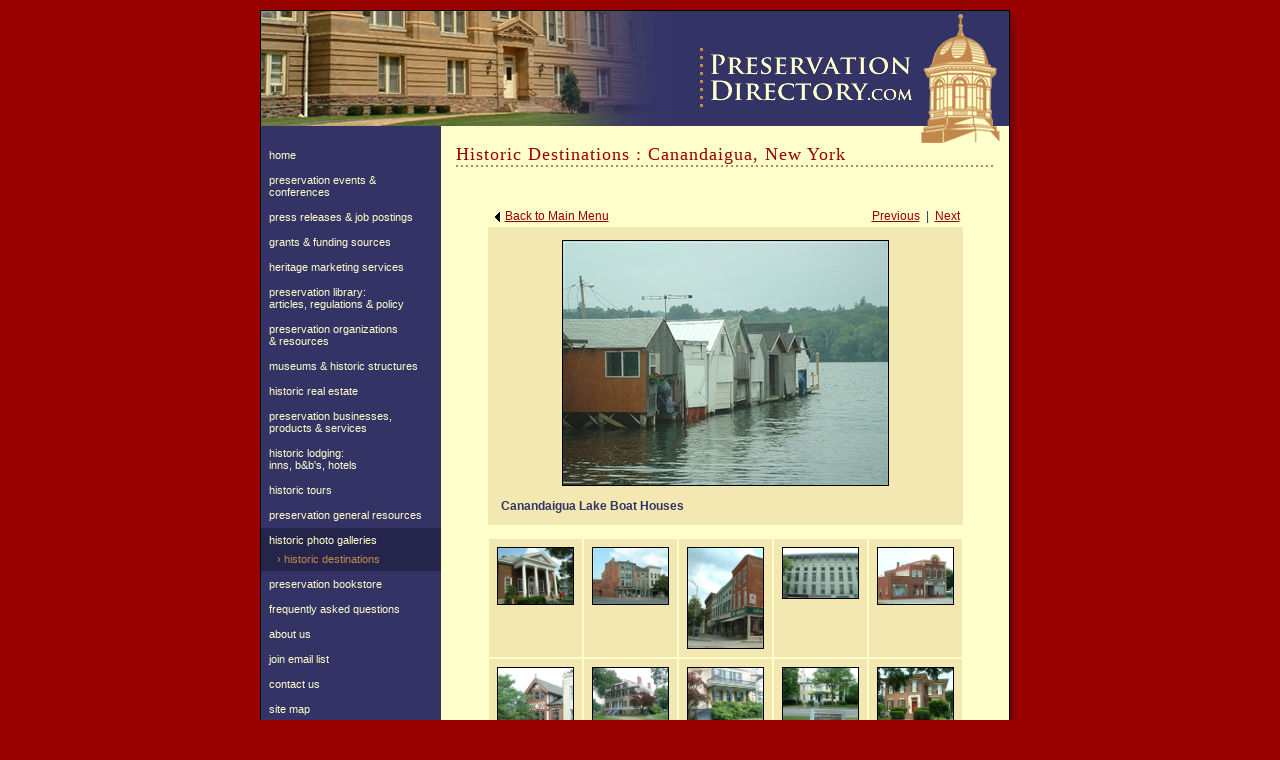

--- FILE ---
content_type: text/html; charset=utf-8
request_url: https://www.preservationdirectory.com/HistoricPhotoGallery/LocationGalleryPhotos.aspx?catid=11&idx=38
body_size: 29225
content:

<HTML>
	<HEAD><META NAME="DESCRIPTION" CONTENT="PreservationDirectory.com is a research tool and directory of resources for historic preservation and cultural resource preservation.">
<META NAME="KEYWORDS" CONTENT="Historic Destinations : Canandaigua, New York, historic preservation, cultural resource, historical preservation, historic property for sale, historic house for sale, historic homes for sale, national trust for historic preservation, heritage preservation, historic preservation grant, architectural preservation, national historic preservation act, historic preservation organization, office of park recreation and historic preservation, advisory council on historic preservation, state historic preservation office, historic preservation job, historic preservation agency, historic preservation program, historic preservation magazine, office of historic preservation, historic preservation program and college, grant for historic preservation, conservation, marketing, research, cultural research, history, architecture, urban planning, design, building restoration, preservation consulting, historic preservation impact on development, department of cultural resource, cultural resource preservation, stolutions, sternig solutions">
<META NAME="ROBOTS" CONTENT="ALL">
<META NAME="AUTHOR" CONTENT="Stolutions, LLC :: Green Bay, WI">
<LINK href='../Includes/Styles.css' type='text/css' rel='stylesheet'>
<!-- This website contains information about: Historic Destinations : Canandaigua, New York, historic preservation, cultural resource, historical preservation, historic property for sale, historic house for sale, historic homes for sale, national trust for historic preservation, heritage preservation, historic preservation grant, architectural preservation, national historic preservation act, historic preservation organization, office of park recreation and historic preservation, advisory council on historic preservation, state historic preservation office, historic preservation job, historic preservation agency, historic preservation program, historic preservation magazine, office of historic preservation, historic preservation program and college, grant for historic preservation, conservation, marketing, research, cultural research, history, architecture, urban planning, design, building restoration, preservation consulting, historic preservation impact on development, department of cultural resource, cultural resource preservation, stolutions, sternig solutions -->
<title>
	Historic Destinations : Canandaigua, New York, PreservationDirectory.com - Historic Preservation and Cultural Resource Management Resources and Research Tools for Historical Societies, Organizations and the General Public - 
</title></HEAD>
		
	
	<body>
		<form name="Form1" method="post" action="./LocationGalleryPhotos.aspx?catid=11&amp;idx=38" id="Form1">
<div>
<input type="hidden" name="ucHeader_RadScriptManager1_TSM" id="ucHeader_RadScriptManager1_TSM" value="" />
<input type="hidden" name="__EVENTTARGET" id="__EVENTTARGET" value="" />
<input type="hidden" name="__EVENTARGUMENT" id="__EVENTARGUMENT" value="" />
<input type="hidden" name="__VIEWSTATE" id="__VIEWSTATE" value="eVSyCgBRlMt8gAvl0pk/IlXKLwYSpjIJ2lPphebUO6srwPPw3eDxJ4w07m1paCF4qk2B5Iy3rge9IPRO/[base64]/BAAcSLTvBTV0TKyZ2I+2Gdadw4SWayxxX3rWMh7Imj77YtEey6e+g3mR/GqbeKj/ggMfnHyiRyk7xOWZ/Gk09ua3zYy/g8mp1C8NVoUnn+IAOqLTyclFSfG+V0C4HHUzS59c1EPg2v4ixzy33izagEA0sQNnOqTfEEbVRnMCq9xuFcGcYOKnUd9vddqRFxKY/ay0jSxH4G24iYCvVAOeEYbvkubR8KrLS6uU334QusdQP82m9NdcpY72fVdxG4GWwAjbVpz0FEA6k94IAWY4KXfEf8tnKu9shgnb0QlGHwKbCfCyHKQcJcpn7Vax7/+GegipNYxjwd2dyqMZrO5FO8obmYUUrwV/lK705B66qHkCu0WfvgkFsGWmO8HS0y9rOxoN6gI1ikILirv2/uYO0+YsW7O5Dkm3Fl51qPSfvhO3M6LVa3/q3qCqc/[base64]/XC8jvBTtG303a/7j71Guwjfkl+gCt7BvB5BDax7irC1mUJ8UaeUSNAmxe25FN7CwtZrNPQTr1ChHdhR4CtDFl49iDRinScZyjaPQ/[base64]/0hdBjALOe6yMQ8rwWUBvZBlGfPfsaWSIIMLroOljE3MHTJNwWUdBY7gLTT5/apidhE77BCyZk9cASFd6HnM8C+mxEQoUCkuWXHHyH7L3ZTrlGkekjG87rzBx9NJ5cHXELYO4dWWdONGaGx0nKSG/I4IZrrcpI5dI3UPf1UTVdlrvWbL3GyRFDK0bzaAWXNWyLP5e3iy/4xTJibz8c1IZBnIHb4gcLVtO2C8h7o/G9S2DUqlvEiXUVgd4hAdd59WdXXG2fHzE8MKbX1lzFlTw0Sk7zZnjSjCTbpy5f9Vy0xVYURM3MuQlayofCdO2dyRKBsGVVDEB0/FmezaWSB6xnHRlPc1tpYaC89+PwcRquuq+30zczY9G7gKueoMbREmzPQSUPAxic4jsrgOxV7aaknk5xY1LqkTsT7udypF7ksDC2uXhghml2DY4BTrZ3l+PGo8Szphf/iea7lEigXvoU816t++tNrifxrEPluSWJ02RRRlev/lvuuycyl1+E8R2+PML7m32BEAWwC82nAkRtWTW3KsMgMKEkm+hYWRSaesWopfqdO9nOWamLhfWDLi2Bhc3isLG9edcCu2N7jwdwrbk1/YOKOCdy6XJH3G/HFxx6YZB6P7qPkIicvniafzimyFt+a5Uj0+CY21jFqMHwBulH7HKGCkeIqKZBW8koR1ZSpG/CMtAiPnZu9QLJL7avDa8zMVXiZPA3lZ/vtA3dbkyB82sMZkAQS5mSIEmMbQVk5yaMxFhhHn+21np8OVBqlwhRSI3CHl0cRcdEPNaU5EduacED+r4cgQb2okH4kQ7tG5i9ubdtyODdofFbAbn+YowGzkvVsz6NWvh7isYf+SzWsslA25lcuZgo0+4uASCfIjJd5eaUv3HywdQ/FRAFZjX3ADvovf8H9TPgoML8tM4YNES/WSkPJkSl/xOTj7qPDWt3bGS5HTR41DSmArfVgn3ELbhHpArzunNzx6u87xAMUBCY0HoYpUFEIgTnvlGJk2L8eWNPvRrKivDI9VDPzFcUVd+ZjRXnX7n7h0QDNqRRDz1tKtBgNP1qO3F+uQwdvbkD4vQX+RecRQ9/[base64]/7RomntIyz+hzy2ZFRNJXZnmNoG4yTw468Pp46HUCxvGeRgAw9SJrGlJXHSoMo109ogErwr+jl+uwNH4OzRZ2dk5iuZwJiaxT+YnHuNaz5ybANldoq4n2PevXKDMKI2oA0dv5VlwFJRxGWcRt3WWXNvdD7YjPt7ESIS5kz/t9sDA9DiCeSqY3fAUThn9KGGGxlKE6KvM2N6wVvzeIR3h3eR87wnKoMZzbImxy6AvizEx4TTcEJsg2Q5SUxanFwPuLoNYErtqCNSRUYJ64DVll4vO0felAjhUdtMxwWrmUfr3FLcmJABwVnbjL5XQ9BTBus9zKDtNsSpln9Gpt+5sVM8Hezutrx7uw/b//PGo/hSAffcr+timXhJ7TmlnElLqAX8354sfNgDUETPN9l1OVirdJPeLpNAeBzTwyX/J0DeKrHdOz7MSuM64nP/1OiDIu8pK/V6BqLfq8ML3tCvJtjPMlTvW5+n6/V8Algkecspe4tswEI0q4/1AstmgFI80WJAkDNrO6Nuli7uviomZqAGUSZsZm0QrJXCZNyQodXiefVH457QskNReIVaAI+yoEc0U8k9psNCICDmqeFQh02vLPcAAy96PaKqhf8zXVnbg4z7XnCFjeJgdeK0l4u4VucbadvCugV2YYInaRYdPbY/FTy1qFTO43zLYv16NcpNScISH2yJ1QIRCsgRxyHx96P1/WjaWW1N4uLWGCRj+mIrNy3xrHGjnrh/gcKBbW1Aajp5VFV7nmmJc4x4COOvfGLakatNwIY18im3qI2JpoOAugMEHqlWPTHoKIKhBiOha0OzBkiHhoZ1lB31Xq0MTBTLVtfCAmAl6UKPod0KkeCF8Vpb5pE6c0VEEo/7QV1oZCVlaLgJn04e3fNQMetDG7GcYaDAhBszUxz6U8XupwQEwLo2feM7F1sZ1hl2Am+IuwS/PyK0BMu0AEvnvCiTm13/Fza9AL+RrZ3MVAiYTSAuSRSFwAy6GsF4x6lDA9KdByzMJ++8ousHqCJ1LsuQSW+dHZSURk2Y0g+X72Hzxg9uA+VcfDbamcki2ORB8IpXOgkPVbInosAYTRkQgvXf5PMiktkouO779q+AkUOv0415/fSBlqU2FsykyjA8pHMkXbcMLeJTABVdekFT5g0UmgdWhhPs+353MSkqd/[base64]/pbjAIYJkzkEEw0NIVeKDduG4UupY+nfe3iAhl6n9vQsIlyzwDTUFdiCrJlV26KoikZFu/fynMYQHv1KoQMN2nU0beC+CUkxzg4YxwqbFj8ATb7z5vXkmePZ3KNdZLws0tHLM3oFnFLnM0BTHb+eIYtMn6s0m6+sdaXxUGOGqViaHaF4KHtqNez042jg/VZp5UDBdOaDOs/mfr15mdGohxHp0VdT7RN2DxZE/fQOxdgjMpesZvYjUI+luOVm7E8waPDKER7PNrmfRu8D2JmT97krQC5rJuk+3la5fiVm3tba7Ca0JhVWMzTAA6K0nhN/Iq/[base64]/qBzn0Gzw8X+NUbs2HGKywrc/yK8cATqDvnaeloOJkvI8GV05B1WhaANjTmlRdwX3p3xwQKS3gI11O5E9x9QKbWCjZXtIt3yoE2U0Dx9UHU3mADBHrS6cqp3aNcADCpNXhnRiui/V/IyLrBPbcLJn/NvzJvgxbpUP72mKY/pzq35A2GNEnhXIsSODWFFItN4vy1j2ATqrCvWACHAag5mZ0fBHUiZRRnFj1IDjbLUCDkIjcKSX3mc62uQ+pWkcjQqNBeAy75tWAKr3J/hU7y45gDs07WpQaachRSFutcktkkdtpwN0gSJr1/g6xi3JRIfxkQwdFnrXYL3XERUvKc6DxZwbCbt9Kio2ltKGLTKufd8Q1IG01BXNbmJUjOhPQy6y3GDBGZMzmbJKRAfQtjzP9OFBD/vhGqUIqurqeNEH4cyIBBgsPRyK0z7Lye2enO2oEUIg/zGOZ9ax3WlHsV6TI0UAwKOLEPqUH3mSEAEgfhaDpJm8rjYn/4advjx6v13II1zAHq+BtHy56ipiYUgkwIbmE5zwHF7NrOLxUgRCjaoXWEjASzxlrLGAeIUjxa6utAknuJKHbNob19DKarZZHtC5OO5UDBqp8b5b/NzPGvvXd6HmuICY5YtqzuB7/5+ggnEQRZWWE0ohjbEiABZ+0hj+nX/mPpJMEgF3a04YfyN5sorN//dhhdgybi6zGMP60JLi2flNHE5MdNXdDML9LIpsXdvdMdpC6BfXKK8rpZ36gHCJRamp/Kjaicm4c0oCd/25s5SODofCHPXNVigQmf+L2jY8NoNdOs5h63lG+2D1UgIBI8VF5N/qZOvE1Pk0ufjrs6OGJfwehM+vyMPrUQBxm+5XSvWgxmNOYLNex6cr4CPubgLfSmdq07HlSJCdbF43fI+seM6gsNR2KxZgHeJ8SlfBBgkCpjGlOPYcdb87GOJ+TzdxCbcSf1+gFcOyNTMHuXwKR6OBl3cvBolStCIQK89odAwN/WOCG10fscsU5n4Lp3vnoqGIZtKbeEaM9rRxNEWmltdZJk/y4OyFPwTahSJW+ar3sttINo9IdIhbJRcFxaVTKaKmEKxNqLxuYYvA3ijJrvS6hnPo0BeKRuE7zdEFgL2RNFSNtaXoh7U9C/K0hEHYeUtHpibduFOHqU+E6jzIFIk+Les7XMb86KGVjjAGoYCXctEpG+wmeuRtZbIoLglJr8piexT9EEVm7bQ6h2GUJz4EL/NxCXRpgXUZrGqylLCdAAiKVrc/iB0S7pklc65Wg+JIVsoOB+/uPNatpgnTeH9FdNAlCUaF3s98ZXRSFEjrBw3iTLWppuC2gCD3xlsa2YG2gCEHFvbGiPyHSTLnXK5bAMUgwj+wiuWCq7/WseZQ/7LmH6NZID1Kd54vTv2z3S24X+0I/tlsHmOqOIZsK261leCxs5Lrz1uPKnF/PNf26OwOp7ShnokSyY+LUmkBNaIEVy7RnYCg4jBXckedSxrKqp7DYqDhMcEVc7qb/cx4As5HHTwc0Vc3mxruLakhIMKIbGUT9TxNTTNlM1ls1BOkkpYLj/3mzgXK/iA9VB0O7IBSKcqv1yom2+KSSf3VbmDN3zxVJtlq94GVjQ3E64zbrABCSskvZiTmYwTfuZInVi8w5Z6RVXO1bms8x068iU/wKSW6dwKYiZWcWZSIRI/sGNUwKkZx1/FppdmaUYBtv3hOgyWo0h/xaeRVLhS9d3ckyPrsg0d+2nz77hZ9ozzlsFiLG/HPhyX/RkfFNxYDTcrF6aRiNUgiPypFaqLk7vkD+ydmDbemPzKjF/HmIyFn9mvseFR6jJpNlDCTIjsEZS5H1iWjME0/Ct4KXNfF9Ojtfq8skqYiO8/0MqUzd1OAS/NKoC9lfxkXBJYyEjFRkYKvwkhLzdmKiIeNAF3lg9hGwBnOfKhVXPXB+3nYktOigIuhk6bYLfbroBwDdxRF1kGxnz/XKuJ5hJNGWEB3JnkrfAw8GRKiVMgS9SSMpTpoklU5r1UGZ/IhyStmP820B6IuIL1RuFuFQ0pP+5tI6W8jZnkZ9qkXxZX7cP0HTCoqluG31HyW1LNlwfyVRLqycnXf60+9zzk70dWn2npzufnjR7urgl1Dbh4W3naPfy7Yc5oXBk/PGoK1ZoQzSo+WxaWyeA55M67AAQX1qBXtmN+/fwNPv/yN7o8o+8vCRUSgwQshnFFRtWztqVMMFCLwsUegIW7blmdyIUKSE6XSsQZncUuVmfz9NzV4btEZIrL/EIxknH09hcMzeqNeRYgTVWWA5F/1MwBB0EldsQkQ15MZAEDnwCWKt7NFJgeJOmbYA+L3xciFPOoScyIT2NDT+tVpvz3AufUol6mLG8fiU3xNxzhoqZiRjrTHjf+3duoI8wLFZsVY+UJyt9nTzYM188KhpMVbrtadAY6cgtix/jbOWA3B5cfh0VEogdXU9424RT/zhL6rtmE0uiki6bcAWoSSWgPIgfGfPzNaRVah5iGXD3JCcJLs7RTe7lBrUUFGfVoK1xR1KeSlc4spgxKPov+TzsmBIB5rf3jVWFTzFoofMQdgZJ3xjL9DrtOTIoVDGIYcEnpeMuNzPYEEpZqFFQPMtsyVYTq4TA0iEnip/q6khDMs6TOmdizco5+OjEcFad0ofz1/hG5CMA3WrCHS02d+M8yQB9yVq2K/9+KZmifYcyRjEku2DlZmc6SLtAkCpiv5jhgmHYxHTSj08iXRmij9sfBl3FRNsGbMBU7PE1WTDKd2UckTUeH3j1PM0nGcSR3MI0EoJ6W2sEcVlf7pRdlSlx6UtxPVARRlUThXVwkthVyA2qBVRJqHEnIENzln0muH/EefWwrqnWtYJ26HclIK+E6NnXeYUyboeMxadtJW/QI6zxKRlWo6O6eUg4kAgid7D50F0oPhlLQ1eNIF1803Mcs95q/GU01mIYKjUzk5Oo3C56gcrukh7RgbfmBxlICKd9Gob3fOQ7NTwY50z1BP6/blUsRgOjZsGqHWN3+z4K7Jbx5f2/+s8nLNLiuy8tEvQFq0AbvChE2+ONq+UvFTvivATQGM4fMq0NaLTLlL2LvPPrVfyOjgw0Cx6gOTW9zlzZ8aRuk+nIvMvS/hS6GVWu3QjX4PoB+wohmh7LFTIg/HZESCbfT2zelVUYWEP2Zrzf4pqy8hLJghM29txYai/aCqIwe67En5jzn7F/9McdslnvNb6pHwf4+jdsGHUGnGJ68jhwpWhHgFLsFE/Zwn8otvfeLMiuJyuYaGJCwxfeR5SFuY3mEJ0sWKJxuj08R+AxzggNNIJpY/VqFyyr+Gq3gE5gv15iIzWqNdAa2LfJD8vni/ESIA2mbXu0l+A2GB/VI6SDtl/3qSisfb0gdcUka2h8lbadlYBT9EDCBqfiUKpFCDEzA0Dd9NnJP3GEW/abS+3TehwFOBiEh80n3JYBk2ZWu3tlGhRIq0U4RxXZ9Sar2FxlZ4RNX3fco9eXQ4ss3LD6pEhB38EdxsTNZk4DqxiHQmMkmB7OZ5Em8zK6pCp4dROluGFQNEEq2zAbVwBnT/W21H3MR/9IMMXCvop7krr577Hy7NWaUbWi3hb4Rnmu6eIFrOEfQ4UcrWErMUj+eL3UhmuOwrOBdDeV8Z5M/aO2+gjfoOm6xbfzgM3v4W+95MUurM8UD1O4a35a1wtt3TkPFq0KejktFjcQEl7ZQo91hkZcrvoAowmLY3RJxkiB0W/k+bVC1kZc3nmn+krNeq7heijjv7iiO8hVofYX4Kud5o7Og7K7yuxiaLdTS64jx6iCrxJQPIQcB20kx+W1IBdggjQtVQSrb6F1FNCqTDG+p/gdZNbBpGZ2j1SKyLU8QI/ytkLHU/AZQkqxyi3uyyABYGP/[base64]//ctvUUQ4ky5grUduXWHIeo2BzklkDKBu2rDaCS9wbXhWtJLlrup8KoiTSAmrmZCmMTPOMGsag6fpY15hoRarcPem5aW9N/QKlMQ5Iw5I2lGj28hcnlR0m6IPvg9FtKsta6dULU5mk3YrJE+061fUYu0F5W5deUWyFPVQdw47n8ThRiyDoVZzR6v6zVf9kokhFjyda6DiHpSx72o+NVCr6kIirhElMIHRF2do36pcDgzomdMMyagx3VzI1iMQ5Q1ZzJi5wQrFO7hDFbN7Z0jA0h/jGZphMIO08rzobivs3ORTYsy1AuU7BL1NmxFNWOYM4CvnHqyGXiMVssF7ODH4ih1ERn6EdxbMxdX/uSse53J/1g+V3jTfUTz+aK2S/Vd1dkpvLAreDAbyVIracyHKHkBtXZGZ1yHNj/klWZQO4000M3x2SPrxw4Uiv3t1gc74cjgaGFzzGXYMRKbyMNPK9n0nplUsxow72Ac8qzEUmq1VLko37Z4KcKWDe2V7rVTSW44hnTTpK4eOcogg9739EEIeloLKTJEX/eDuFCwM1kPPse5erCmjei6v2VCurVyHOEIid588totEoNruaodeacPOpQ6DIKsb6CYuTPhAb6dtWxgtmmOtuXM+TXBtTcYBx2X06/s2+SMFW6Mv9rL/ShuXpAde1/rg5aJilArmk14dOtk26R1ri0xwmcLx89y3yv0H/uoejjndQ9WC0uBeG+hZQF0W5NkOUpEQzqWVW9eiifIUTWx4BEd454g8m/M2H1q1mYfUK7yLY0qTLd+iH8+WAbPyxYE0zl2G36r9Ue7pFlCCsmP1ni+rst6BBPzb4iFsOS4d8jyo7AIdxfMaLScmHhFQTk7j3pJQ1XD9UuzILJnmaIIjzUfohZqiPPT+/xC1nNM2oZM2OOo5WwDCdoxopXIrlA5Jf05H3gLNTHQL5m+9U+htcW4rYumJy++R4G2lK5DEHFEYKhVa608/Lpt2gXzOm6Z5OGGEMKVwIxk5O7QlyWIl03sCT2tPgX4qSnMFDcvnNGRyfafR/kZBemAsjER69ACa9tdiJfbY8Su6kAcvr7WatIavmYo2cjIbeHhGvaGj5pyGqc5sCLhTpDIkS6vszvBi70k0XgRM7S0g0XBJddlOBiNt3ybB3Yofo/UrAbt5j+mExEwOaVtUkXJwxSj3vOBjOR8VW/4++Xd2C0gmxXIW7CFDRzdggHFWFeqGF0M9fHlfRZfGPuYjlFN6HpSzo1UNdaXFAwvQHi2B5Crf9jceqMftL2WUutbSD8A1l5RWHNFl/eJZDKfmWXgc1g1vEysYTGCJvBIW3WAv/fAwmf8jw7hgSTBgfe8hZT6Kdl1kFQhc1XgTRWKF+4Vo0tzQImfbFQdXmmiLHyppDeHWpa0zpnVGgtaMLULyaN6tOV4s/R35lAPa/hoB67FD1/e2A3BI2xeFQ2C78te6WElOGRs8U8R3Igt6eL7C2NFqR551M8PcKJDoLSuweunghW+WBx+iG4+UDOP9P1dgXutUgFTE1upjHtnC2X3/YAz4euwIJvljW4ZdA+0TSZX8K3lkw1IWG3EfiGWIcZmuQ5ZWEHBkJWIB08Y1PaNgvUpKbdPgHXulNGuuTXt/2qMmiwTcrLeYpNqZ6V9noW05aouO0oAKqxr0M1ZuSX98wzKswEqL/6amvqHzXBtLaE+qs/vY5dnlCsA01FYBgaNQHnWQekxyruSe3+Msw4TbEfRj5EMw1aid5ZR5EQcwmjyKPiw4Cf1Z4ZP4CDT/[base64]/Z+Oroi5ZpA4R2eOs2ehO/UL6uPrpxBFp9DW8GZELi9nvPAfhsTdOUkMu1wh4Nk0amPNroHhnqWA7kWosVcqFXLyopiEpRtWvEXMBsk69haL0XTk3hJfAo+aixnwBkUDWpZcJ7PbhquACkiPisEW+Qpi6vBbfVI6t6M2uLKHANlIQ/E9+Vq+uqjYeiif20Q/zOdb8u+ob44GbOgyHtaU0CPYjc6Ksq951Z9eAK77ySOECMzIrr00hGlBtd8ljWxQ2qNJwu3JDlxFUptUbwMWGBExbRZXVK6jrvORzQMqbyL1jUGORLnVMJACBI9XJUEYeAMf28n4msAK4NsuBLJvpWcq5CVGDJd7gYJ/AomGoyoRMmc/z297fw+Qpo+1nqeAcHhHTkFz6gqxhNo2SBmaFmduZMxEybPPQI9M1dhnKn28cFSJPoJQq/l8Iz2a/ZEWHDwdiKr/eddtPMvg/Y0pMZCVMhbBiZWWiVttxm6OLjbiS7VBXv5BXQYZme+hJnH0GHpJ2xQUq66sS4rhYXLS/18OFnsQjmdU9rlDjzfgJAcgZzM7quhSg5wISmifG992FGrYqLJh/IVx5OiC8Izf3dxo5LrZ4lNbase9pqlyoUB9kgXvJcBlLvQ2rbBYHKtu/K9Ykr/krTq9NJ8PctLgBzmSoG+ZONe34fi3dXMjBDUZm+Mm75qBWg3ug9Uzebmjl2E621vaoIUnLiMHXoZWmtA1MnHKF6/uY39AziHUEIzvVg5iBax8xfQ+VeKxepZsanznBr5dj4XG8xn4y9i5pIx8VJu0iwYO6l+Jq34LiGekFqYaJLAGJBha7VKqKjaBLivmkA19mrZ6Smad18FOttUVvahJ8yWq2vq8ij2r6aTcgC2wT+GGFNvCemf6+IO6bDSq/9oQ00M4YqLb/[base64]/5MUmbxdYmsegKKwVsl+pW+s/xb7eGHOl3sgALL735YlBN6mD763nKV28oEG3Z4vwiCYn5fay30jFNXTt45yid4GejXNDW2fJSwBdmg03kVxIDoHfxHTAkbOvr57cBQRefKTtQdwiU85e8mxCEMFxIf3OTg5dL5vVl5c0LJjah+NvlD9P778+wumT3A879+uE3BxE/t5laL4aCYIB8N6ZxaijrqHDGgd5bzxQOmNRHGzRuHpBi6rF90XIoKSWhRSXaxs1ZOutOwKHmTJE6KNcdiHpbLQ9nZcsH0AdItRON2xeBUsXdsYvJNztZj+H5/x9kWgencN+BgJmhHSmUao3zF8FW4kWfkB1zCcVqbtvzdCWAyj7wXh9e+jcebChfyRxhQTAR1sra4tXDjr6oPO9kro1i/7xb1IjaVgrLtESTZTBDMZ1XeTYBDwqelKvMl2de0ujuNqY7SL/xZheiRw+Jxs4fdXJMjMm6iqpmv6SzN4d8CVaMQRMsnU4mJNq1SiXgZM65HFOOdETudOfhs4LJgu9F7biYljSamw5VMnerEYuZP3GQ0ygY4lanUb7D/JmKNREKwk8CPFT/uNqEB2pKcxlyhW2V2BQLEWx8h8yYRP3WwdX4cwmXC4Arq49oPYJkEP3o1tLrpNyr+kDMTS8FhfiK2vfXwR/ypeAEYvAjvDDHs1gXE4nsW5lt27dFwcI6tuWFlwFexEGeVIc5izvEKTnhonXeuJe8Y5eVMrwtMQKOuIV+KxJkaiDNVL4Za+gIGM2IbHoF4C4D+Q34bez8TFu5RfSFfJ5pTq8Q3Stu3rXzy/wU+20TkSNwqlYpgPEHMvKYsHf2YyxYQXw4fILMnkWvo/VpV2aIqGEIExoaqhVAEURcXm2gMYpE6WXvENjnXEjD/NH9MeaRQ/60mNf5NYLTQwPGTVaPrgglIk9YxxNav4LIC77IgIPkR+xk1Pqiz5C0P1oBSz2cElM/ebBk0l9wKUu4zTuMuuKtYFQrwFL/gCFNElbOdtOeSKKHdB8OpE8FSofk3lsWgSm+LexuC8q3qdj212+82XNO0Q8MjgDfkap7qFUF2a67gTG4jrOU1QZzaAYfdFHBRLTXPWKHlnv4BEGrIr4+ExNN/UE39mcIACtNw3t4hftcC0dUAa3HdKgKOLg2sHkdd+NInCK4RQOqGX01oF3FMrKQSYbe7WjTuV0/XBLk51ws8XyAwEfXoz/Q3SbwVmQc0DqvUW9joXEDpxMM2xPd0ZENxchCMqxEHWDpxibJhSUv3kCT47gM9u4xm8FhhMvN7viIaTwt8xM/[base64]/jQSo9/JVHqOkVWoT/J8q8JxECrKuw6vRPwSjsmQy7WooFxrD4+wmS+V0xV+SXlvkXW18kx40QkJloAjvlvt5qIV5xhQ2C8HAR0urbOyBf7wUy2O3TVKRpvCHrK5spf8x6Ni6VO+qCodyoU/E9VpcPBNYSxzyZgkzS4WVRPVsuIVmaZL8Zp8OL0U0w3+apS0Tbb6wNU0f4ZD1tyZceOJTfzURS+G81mk6eiSZyyzZ34SqReWS8cTM2TtSOgfn/AWD5OMm/xxSoQFeUX9ByPChpLfhv/S8itpMelmyvDhCHjaTJ6g5sppR0QpfAWPrxw3bytz/zjHY2VKh8HKTBcWEFh7jHLkq2YLLxXHjAFZTsl77Mr5RN1iV+ycN0b2S7+QzghYt92h7ERUaRFmqy+ilNjKO95Rr/uqsU1CcW/TbzQ6cbfeYoOjgw3iFMa+58pJg8mBFBpqK0h33bI34/7Zs4SqajrvmNEV6VKeCFOedbS/c2lOjeresGhZVgRdLplB0BayC2rqqTtczYk0kb5YzwdJumwYrXbFaLzmyYJOd76SW3s4ok37IveiqpOc03llvlIYyKjcEoP5b/zrjDDUw/lLFxJBSDcEy0UbgkZdMZKVa8JjU48YXRHp47KHDYSE7YOxS2bdmNt0I4GarI567K9BTm1Vjuhth0ZFpfdqLCeGVo4cBMSYbsMJFJq2/[base64]/kugaF9yGpF75Ym9lmT5bq5dpdbL4cTrueOl3ymbPRAEKtVFxhAMh/CFlPZp91VFqPudZ/e6VnNg11cCwTqOTdrOs0x6vNRVtlXzZbj7ecJuPuhO500mgIWd1btO3vQRiz2sfRS4Qdamqsf/UMEBEJlfpI3PT0359+PKGhCJj3Rurc/oYaMmforYRov8uIlGuJgMJCFVlkY8fA4qvybH/Bdsbsm5LZynCzf6QnvInFKwZAwLHmqCWrn5etioqq285aCaYd6/97INziD6DKncLvvUJ4EjQWY2TeI1kjOj6ByYQgLkW0eY/WYJU5kspOm+ugcR4/7qWq+sIbWjPr4K/dbOIG6cJO8dPvq2njU3nFb4cna7PGezSmky3PjyMWldR3tN2YlKbgyVcPVKJnUhLfyFgteNyhMPZ97zrphuLX7umezWNf1uOK5IQYdp3TooPGfMlJzVC3BPk7axWXlEToOJC9cfYLu4MbHtiZGxFQOQOL+91qRDNQd49PqrwOKC5//yy6D6llZ2BX5/dvASw0tmU3yyW0eDx6VkBpomz76E7tApma2YmiX88YmobH7yWb/zwzyy8jI83ludPesliutnoN48LD9ZNtsX+Dk66TwtnohUijvDaq4YCezuYRC57XehsZaRg5AgcEop7nOtAVb6NiqyfnlTxfMDO6wCmTzwI00ZcOhnC9YyxK97obdT9P8sHGsIHY+NuBb38hxWo79C3TAawPggqp/mk8eTQNwmxyyXItoARVOiU3fp4XdvAppekjtNxLO8BuZ19hb1D1CXaZ4ApIsJTjoboUQRH3eahwUGloWC9Uq4IWBqmrn9F/LmKOvfFLdZKBA5l8Fv69RREgpol/elUCLxYoZY8ZERE5I2Gs+Z/xxfs+SCEb4PGTGo6nXny6/V9scujSNjcrncbZ/6TeVeWntv3gq7qLpxM7HxUioixnDiqjbZ0zZp4OoAQBWXeflyKfR+pbV4G1P0nhFEksmdF7fEqW8BWqVHIw/FUzd9DkyoQPjxHhu7Kg84FD7zh5YniXA+bwIo/VblzAVPjiMdo3Fp5rPDa8TUDN2uv2jUQN9gdXjZX4IIzHQDQoNX+IN9iryUHh6d0H7w9kCN9dm6d2RUr3EBqZfbI17DGg6U5HJcOUZhMTcUrB84tyWYLXKycfShKyxwpq0zYX7Qd4LWtSkcQjjz4MXkay3fxkhFGFF1MhjAtgoO8lmHV1t+/RRjWr07wmVYo+WcO0vDlH06pYJSai/A4XoG0eeYQbsQtPAwm8XDmHitAYcrgfSQq/13qi5PNhnNrrkKAoK4laaDFpqhC/W8JSiXTnI+2Mq9HY1FEAcrZitp7hSIGzdf6ibHM0Lcd45kzCOZlapbswWlC8qicjbsV2TUC5Mu1J9tu6KZmXtFn0yPwQBbje39EY6Nklv7/Ki8+CwBxpDmIJW1aixwgfVEpxsJK946UD0A+cChlanXz3YNpziAzyE6BKT4QJIUZKSFeoQ6ySWcBNUHXqXc+cevj9Euks0Oxe31NwTp+TRLwd+3f7SGiryK3jtaSiVAhQcUovG3Fn7T/NBWjOz7ENVBmSAE5G11BGHdJgvYVJ42U8gI+FxEx99Pi1QouvJTNqmKNBiXD+Vkj13b3Updkk7fsW0Py6RsLcLA34BhWdCe+E7xzmq6+dSxGyTOW8sj/b6iQ+uxJwqlLumkjsJwdMybw7BFga3LbotfVq+YIzX7EQ/Y3uuc/9RHc3KaTfV67o9P3+Ng4XMCAiIPNQs/snm0ibrwk5qOphqYnEVj/U6qTNI6wD7PyRVlDvNXhzJOEi+VPWP+Vnv+OBDwlfLE/+XVmI6rBmQHnqRapJYe5I/c5tYpcmopPGuS080UhjluWRPsI6Ux4dAUdMZ6ppc1AWJ+JMIPSs8wzC74yGyz1SXieJD1ZwuahC9XKpN4mfwPuzVOlFNatFfcr08qheC4Au2hMW9czj71paibpWPDlZYyCl99oPIPYna9ibrzwdmCTcccHfXquI8B8PZFOdb+C8dCUJtou5pCN2xHpR/[base64]/5ueTyvcfloXKrpSnuxqYNi6D6muA909GYlXrMbUxRO7wblS5UGcmAvDF2Us/nfyth1Qu+RIZ0aG6/i1FucM6NK5lVwU+S2WlSTzJMVgXp5mu9yv2cBn6T2xjg6t7beiitwSpVpJZ19yAqWBwIei1pjQ1kid54ONQDU/[base64]/R/fMXOWYGQaHj0YqwclJPXFi6PxVvTiEMQaE2/T4DRY2xbbyq7kHK+bJX8CCtqw55yLOwnENNgwJHYPYY6PXRdTi1Px6B5BX6x5AfX53AcsPhrLC4EOxan/HZY5jHu57N1mt6zMgENy6NrwXuV3KPPe+GjrIA5No8K7crQDZ4tor1YvybdQzj8Clh5ziYcRbC79O/diDPLSmtbDDvhF1FXSDkfM5PgNCa8KaGQlhwKD0chyjwHGVuL3ZvKvKCu51FHq7TawYZ/y6slRT8FJ8vyqsl0Jgr0hXUbszpe+jRRk5+DZDxt0y8SHYykBuD4JfbtnLG/y5bPHjJXT1T04ReWHsGxyH8oV7uBTetDkcB5Tb6AG6M2XnOv7UWmpaV7e3seKSpFGWj6z3xu0nScq1Qp0tR4DnAHHlmHnfa+LaDPaX3H27LZXiAy+9p3dV+" />
</div>

<script type="text/javascript">
//<![CDATA[
var theForm = document.forms['Form1'];
if (!theForm) {
    theForm = document.Form1;
}
function __doPostBack(eventTarget, eventArgument) {
    if (!theForm.onsubmit || (theForm.onsubmit() != false)) {
        theForm.__EVENTTARGET.value = eventTarget;
        theForm.__EVENTARGUMENT.value = eventArgument;
        theForm.submit();
    }
}
//]]>
</script>


<script src="/WebResource.axd?d=pynGkmcFUV13He1Qd6_TZFt14d3VxHvj2sJW9QHV-bUsX7SMNx6kT9Y-ynOOwYy1-5a70Q4N0gucIyTN21SOFg2&amp;t=638901526200000000" type="text/javascript"></script>


<script src="/ScriptResource.axd?d=D9drwtSJ4hBA6O8UhT6CQunSnB59SL2pC-0ws8wm1FZWJsuFB5jRwITjxlxqsC9VPRbP1DOT6fhamnwNrcc_zM1NSIQZGDSzXasUMwj_H6f2dG58QGDbCngj5kqIbhmUGExoFBWFDFtyo0oDlNBecnRveNQMftk6WY5IlyfiAuI1&amp;t=345ad968" type="text/javascript"></script>
<script type="text/javascript">
//<![CDATA[
if (typeof(Sys) === 'undefined') throw new Error('ASP.NET Ajax client-side framework failed to load.');
//]]>
</script>

<script src="/ScriptResource.axd?d=JnUc-DEDOM5KzzVKtsL1tYVqz7KrC04bhX5KjeFJcfF6Xsqv3Lt8m0cvZFJBLUJKv17TCOmev9cNBhg262pR9800e-aakR7v-F1V_cx7q2ZdtbCiizt27Zvu0fNvKsF7Q68YLLi0BMR05c12QQZ4J0GdsWyeqWsw6YQ3u-LV2ey2y_a66rgNiTiyLPJPIQWw0&amp;t=345ad968" type="text/javascript"></script>
<div>

	<input type="hidden" name="__VIEWSTATEGENERATOR" id="__VIEWSTATEGENERATOR" value="1B66D481" />
</div>
			<script type="text/javascript">
//<![CDATA[
Sys.WebForms.PageRequestManager._initialize('ucHeader$RadScriptManager1', 'Form1', [], [], [], 90, '');
//]]>
</script>



<img src="../Images/shim.gif" alt="PreservationDirectory.com" width="1" height="10" >

<table border="0" align="center" cellpadding="0" cellspacing="0" id="MainContent">
  <tr id="NoPrint">
    <td colspan="4" bgcolor="#000000"><img src="../Images/shim.gif" width="750" height="1" ></td>
    <td width="10" rowspan="3" valign="top" background="../Images/shadow_bkg_r.jpg"><img src="../Images/shadow_cnr_tr.jpg" width="10" height="10" ></td>
  </tr>
  <tr id="NoPrint">
    <td width="1" rowspan="2" bgcolor="#000000"><img src="../Images/shim.gif" width="1" height="1" ></td>
    <td colspan="2" bgcolor="#333366"><table width="100%" border="0" cellspacing="0" cellpadding="0">
      <tr>
        <td><img src="../Images/Headers/hdr_10.jpg" width="410" height="115" ></td>
        <td align="right"><a href="../HistoricalPreservation/Home.aspx"><img src="../Images/PreservationDirectory_logo.gif" alt="PreservationDirectory.com" width="309" height="115" border="0" ></a></td>
      </tr>
    </table></td>
    <td width="1" rowspan="2" bgcolor="#000000"><img src="../Images/shim.gif" width="1" height="1" ></td>
  </tr>
  <tr>
    <td width="180" align="left" valign="top" bgcolor="#333366" id="NoPrint">
    
    <!-- START navigation area -->

	
    <table width="180" border="0" cellspacing="0" cellpadding="0">
      <tr>
        <td>&nbsp;</td>
      </tr>
	  
      
      <tr>
        <td><a href="../HistoricalPreservation/Home.aspx" class="SideNav">home</a></td>
      </tr>
      
      <tr>
        <td><a href="../PreservationNewsEvents/NewsEvents.aspx" class="SideNav">preservation events & conferences</a></td>
      </tr>
      
      
      <tr>
        <td><a href="../PreservationBlogs/ArticleCategories.aspx" class="SideNav">press releases & job postings</a></td>
      </tr>
      
      
      <tr>
        <td><a href="../PreservationGeneralResources/GrantsFundingSources.aspx" class="SideNav">grants & funding sources</a></td>
      </tr>

      <tr>
        <td><a href="../HistoricalPreservation/HeritageMarketingServices.aspx" class="SideNav">heritage marketing services</a></td>
      </tr>

      <tr>
        <td><a href="../PreservationBlogs/LibraryArticles.aspx" class="SideNav">preservation library:<br />articles, regulations & policy</a></td>
      </tr>
              
      <tr>
        <td><a href="../PreservationOrganizationsResources/OrganizationCategories.aspx" class="SideNav">preservation organizations<br>& resources</a></td>
      </tr>
      
      
      <tr>
        <td><a href="../MuseumsHistoricStructures/MuseumStructureCategories.aspx" class="SideNav">museums & historic structures</a></td>
      </tr>
      
      
      <tr>
        <td><a href="../HistoricRealEstate/HomesForSale.aspx" class="SideNav">historic real estate</a></td>
      </tr>
      
      
      <tr>
        <td><a href="../PreservationBusinessesProductsServices/BusinessCategories.aspx" class="SideNav">preservation businesses, <br>products & services</a></td>
      </tr>
      
      
      <tr>
        <td><a href="../HistoricLodging/LodgingCategories.aspx" class="SideNav">historic lodging:<br />inns, b&b's, hotels</a></td>
      </tr>
      
      
      <tr>
        <td><a href="../HistoricTours/TourCategories.aspx" class="SideNav">historic tours</a></td>
      </tr>
      
      
      <tr>
        <td><a href="../PreservationGeneralResources/GeneralResourceCategories.aspx" class="SideNav">preservation general resources</a></td>
      </tr>
      
      
      <tr>
        <td><a href="../HistoricPhotoGallery/LocationGalleries.aspx" class="SideNavHighlighted">historic photo galleries</a></td>
      </tr>
      
      <tr>
        <td><a href="../HistoricPhotoGallery/LocationGalleries.aspx" class="SideNav2Selected">&#155; historic destinations</a></td>
      </tr>
      <!--
      <tr>
        <td><a href="../HistoricPhotoGallery/ArchitecturalStylesGalleries.aspx" class="SideNav2">&#155; architectural styles guide</a></td>
      </tr>
      -->
      
      
      <tr>
        <td><a href="../PreservationBookstore/Books.aspx" class="SideNav">preservation bookstore</a></td>
      </tr>
      
      <tr>
        <td><a href="../HistoricalPreservation/FrequentlyAskedQuestions.aspx" class="SideNav">frequently asked questions</a></td>
      </tr>
      
      <tr>
        <td><a href="../HistoricalPreservation/AboutUs.aspx" class="SideNav">about us</a></td>
      </tr>
      
      <tr>
        <td><a href="../EmailUpdates/EmailUpdatesSignup.aspx" class="SideNav">join email list</a></td>
      </tr>
      
      <tr>
        <td><a href="../HistoricalPreservation/ContactUs.aspx" class="SideNav">contact us</a></td>
      </tr>
      
      <tr>
        <td><a href="../HistoricalPreservation/SiteMap.aspx" class="SideNav">site map</a></td>
      </tr>
      
      <tr>
        <td>
			<img src="../images/shim.gif" height="7" width="1"><br>
			<table width="94%" align="center" border="0" cellpadding="0" cellspacing="0" background="../Images/hr_bkg.gif">
              <tr><td><img src="../Images/hr_bkg.gif" width="5" height="2" ></td></tr>
            </table>
            <img src="../images/shim.gif" height="7" width="1"><br>
        </td>
      </tr>
      
      
      <tr>
        <td><a href="../Members/" class="SideNav">member login</a></td>
      </tr>
      
      
      <tr>
        <td><img src="../Images/shim.gif" width="1" height="30"></td>
      </tr>
      
      <tr id="ucHeader_trFeaturedProperty">
	<td>
			
					<table width="100%" border="0" cellpadding="3" cellspacing="0">
					<tr>
						<td align="center" class="SideContent" style="COLOR:#c2874b;">
							<img src="../images/shim.gif" height="3" width="1"><br>
							<b>
							    Featured<br />
							    Property For Sale
							</b>
						</td>
					</tr>
				
					<tr>
						<td align="center" class="SideContent">
							<a href='../HistoricRealEstate/PropertyDetail.aspx?id=5588'>
								<img id="ucHeader_rptList_ctl01_imgMain" src="../Uploads/Properties/5588/_small_03203_Norwood_St_SW3.jpeg" alt="View more information about this historic property for sale in Lenoir, North Carolina" style="border-color:Black;border-width:1px;border-style:Solid;width:160px;" /></a><br>
							<img src="../images/shim.gif" height="6" width="1"><br>
							<a id="ucHeader_rptList_ctl01_lnkTitle" href="../HistoricRealEstate/PropertyDetail.aspx?id=5588">Historic 1928 Cape Cod - home of esteemed statesman, Capt. James C. Harper</a><br>
							<img src="../images/shim.gif" height="3" width="1"><br>
							Lenoir, NC
						</td>
					</tr>
				
						<tr><td class="SideContent"><img src="../images/shim.gif" height="3" width="1"></td></tr>
					</table>
				
		</td>
</tr>

      
      <tr>
        <td><img src="../Images/shim.gif" width="1" height="30"></td>
      </tr>
      <tr>
        <td>
			<table width="94%" align="center" border="0" cellpadding="0" cellspacing="0" background="../Images/hr_bkg.gif" ID="Table2">
              <tr><td><img src="../Images/hr_bkg.gif" width="5" height="2" ></td></tr>
            </table>
        </td>
      </tr>
      <tr>
        <td class="SideNav">
			PreservationDirectory.com<br>
			30 Bromley Road<br>
			Pittsford, NY 14534<br>
			Phone: (503) 308-0500<br>
			<img src="../images/shim.gif" height="7" width="1"><br>
			<a href="../HistoricalPreservation/ContactUs.aspx" style="COLOR:#c2874b;"><IMG SRC="../images/nav_email.gif" border="0" height="11" width="20" align="absMiddle" hspace="5">Email Us!</a><br />
	    </td>
      </tr>
	  <tr>
        <td>
			<table width="94%" align="center" border="0" cellpadding="0" cellspacing="0" background="../Images/hr_bkg.gif" ID="Table1">
              <tr><td><img src="../Images/hr_bkg.gif" width="5" height="2" ></td></tr>
            </table>
        </td>
      </tr>
      <tr>
        <td align="center">
            <img src="../images/shim.gif" height="25" width="1"><br>
            <a href="http://www.facebook.com/pages/PreservationDirectorycom/182062916596" title="Find PreservationDirectory.com on Facebook" target="_blank"><img src="../Images/facebookBtn1.jpg" border="0" height="44" width="150" /></a><br />
            <img src="../images/shim.gif" height="20" width="1"><br>
            <a href="http://www.twitter.com/historicpres" title="Follow PreservationDirectory.com on Twitter" target="_blank"><img src="../Images/twitterBtn1.jpg" border="0" height="44" width="150" /></a><br />
            
            
            <!-- START - ad unit - Archive In A Box -->
            <img src="../images/shim.gif" height="45" width="1"><br>
            <a href="https://www.archiveinabox.com" target="_blank"><img src="../Images/ads/archiveinabox2.png" height="300" width="150" border="0" alt="ArchiveInABox" /></a><br />
            <!-- END - ad unit -->

            <!-- START - ad unit - Belmont College -->
            <img src="../images/shim.gif" height="45" width="1"><br>
            <a href="https://www.belmontcollege.edu/bpr" target="_blank"><img src="../Images/ads/bellmont_college.jpg" height="300" width="150" border="0" alt="Bellmont College" /></a><br />
            <!-- END - ad unit -->

            <!-- START - ad unit - Window Slip -->
            <img src="../images/shim.gif" height="45" width="1"><br>
            <a href="https://windowslip.com" target="_blank"><img src="../Images/ads/windowslip.png" height="300" width="150" border="0" alt="WindowSlip.com" /></a><br />
            <!-- END - ad unit -->

            <!-- START - ad unit - Clatsop Community College -->
            <img src="../images/shim.gif" height="45" width="1"><br>
            <a href="https://www.clatsopcc.edu/academic-path/academic-programs-a-z/historic-preservation/" target="_blank"><img src="../Images/ads/Clatsop-Ad-150x300-px_Final.png" height="300" width="150" border="0" alt="Mad Dog Primer" /></a><br />
            <!-- END - ad unit -->
            
            <!-- START - ad unit - PD.com -->
            <img src="../images/shim.gif" height="45" width="1"><br>
            <a href="../HistoricalPreservation/HeritageMarketingServices.aspx"><img src="../Images/ads/PD_HeritageMarketing.png" height="300" width="150" border="0" /></a><br />
            <!-- END - ad unit -->

            <img src="../images/shim.gif" height="45" width="1"><br>
        </td>
      </tr>
    </table>
    
    
<div style="padding-top:60px; padding-bottom:30px" align="center">

</div>
    
    

	<!-- END navigation -->
			
    </td>
    
    <td align="right" valign="top" bgcolor="#ffffcc">
      <SPAN id="NoPrint">
		<a href="../HistoricalPreservation/Home.aspx"><img src="../Images/PreservationDirectory_logo2.gif" alt="PreservationDirectory.com" width="88" height="17" border="0" ></a><br >
		<img src="../Images/shim.gif" height="1" width="568"><br>
      </span>
      <SPAN id="PrinterOnly">
		<table width="100%">
			<tr>
				<td valign="bottom"><span class="Title" style="LETTER-SPACING: normal">Historic Destinations : Canandaigua, New York</span></td>
				<td>&nbsp;&nbsp;&nbsp;&nbsp;</td>
				<td valign="top" align="right"><img src="../Images/PreservationDirectory_logoPrint.gif" height="81" width="227"></td>
			</tr>
		</table>
		<hr><br>
      </span>
      <table width="100%" border="0" cellspacing="0" cellpadding="0">
        <tr>
          <td width="15" id="NoPrint"><img src="../Images/shim.gif" width="15" height="1" >
            </td>
          <td width="100%" align="left" valign="top">
            
            <SPAN id="NoPrint">
			<span class="Title">Historic Destinations : Canandaigua, New York</span>
            <table width="100%" border="0" cellpadding="0" cellspacing="0" background="../Images/hr_bkg.gif">
              <tr><td><img src="../Images/hr_bkg.gif" width="5" height="2" ></td></tr>
            </table>

            
            

<!-- AddThis Button BEGIN -->
<table cellpadding="0" cellspacing="0" width="100%">
    <tr>
        <td style="text-align:right;">
            <div class="addthis_toolbox addthis_default_style" style="padding:5px; height:28px; min-width:140px; float:right;">
            <a class="addthis_button_facebook"></a>
            <a class="addthis_button_twitter"></a>
            <a class="addthis_button_google_plusone_share"></a>
            <a class="addthis_button_email"></a>
            <a class="addthis_button_compact"></a>
            <a class="addthis_counter addthis_bubble_style"></a>
            </div>
        </td>
    </tr>
</table>

<script type="text/javascript" src="//s7.addthis.com/js/300/addthis_widget.js#pubid=tpcannan"></script>
<!-- AddThis Button END -->


            
			</span>
			

            

<!-- START main content -->




			
			<table id="tblMain" cellpadding="3" cellspacing="0" border="0" align="center" width="475">
	<tr>
		<td><a href="LocationGalleries.aspx"><img src="../images/icons/nav_back.gif" align="absMiddle" border="0" hspace="2">Back to Main Menu</a></td>
		<td nowrap="nowrap" align="right"><a href="/HistoricPhotoGallery/LocationGalleryPhotos.aspx?catid=11&idx=37">Previous</a>&nbsp;&nbsp;|&nbsp;&nbsp;<a href="/HistoricPhotoGallery/LocationGalleryPhotos.aspx?catid=11&idx=39">Next</a></td>
	</tr>
	<tr class="EvenRow">
		<td colspan="2" align="center">
						<img id="imgMain" title="Canandaigua Lake Boat Houses" vspace="10" hspace="10" src="../Uploads/PhotoGalleryListings/151/_large_canandaigua%20pier%204.jpg" style="border-color:Black;border-width:1px;border-style:Solid;width:325px;" /><br>
						<img src="../images/shim.gif" height="2" width="10"><br>
						
						<table cellpadding="0" cellspacing="0" width="100%">
							<tr>
								<td><img src="../images/shim.gif" height="1" width="10"></td>
								<td width="100%">
									<span id="lblTitle" style="font-weight:bold;">Canandaigua Lake Boat Houses</span><br>
									
									<img src="../images/shim.gif" height="8" width="10"><br>
								</td>
							</tr>
						</table>
						</td>
	</tr>
</table>

			<table cellSpacing="0" cellPadding="12" width="100%">
				<tr>
					<td align="center"><table id="dlThumbnials" cellspacing="2" cellpadding="8" border="0">
	<tr>
		<td class="EvenRow" align="center" valign="top">
								<a id="dlThumbnials_ctl00_hlThumbnail" href="/HistoricPhotoGallery/LocationGalleryPhotos.aspx?catid=11&amp;idx=0"><img id="dlThumbnials_ctl00_imgThumbnail" title="Ontario County Historical Society &amp; Museum" src="../Uploads/PhotoGalleryListings/112/_small_ontario%20co%20historical%20society.jpg" style="border-color:Black;border-width:1px;border-style:Solid;width:75px;" /></a>
							</td><td class="EvenRow" align="center" valign="top">
								<a id="dlThumbnials_ctl01_hlThumbnail" href="/HistoricPhotoGallery/LocationGalleryPhotos.aspx?catid=11&amp;idx=1"><img id="dlThumbnials_ctl01_imgThumbnail" title="Main Street Canandaigua, NY" src="../Uploads/PhotoGalleryListings/113/_small_main%20street%202.jpg" style="border-color:Black;border-width:1px;border-style:Solid;width:75px;" /></a>
							</td><td class="EvenRow" align="center" valign="top">
								<a id="dlThumbnials_ctl02_hlThumbnail" href="/HistoricPhotoGallery/LocationGalleryPhotos.aspx?catid=11&amp;idx=2"><img id="dlThumbnials_ctl02_imgThumbnail" title="Main Street Canandaigua, NY" src="../Uploads/PhotoGalleryListings/114/_small_main%20street%205.jpg" style="border-color:Black;border-width:1px;border-style:Solid;width:75px;" /></a>
							</td><td class="EvenRow" align="center" valign="top">
								<a id="dlThumbnials_ctl03_hlThumbnail" href="/HistoricPhotoGallery/LocationGalleryPhotos.aspx?catid=11&amp;idx=3"><img id="dlThumbnials_ctl03_imgThumbnail" title="Main Street Canandaigua, NY" src="../Uploads/PhotoGalleryListings/115/_small_main%20street%204.jpg" style="border-color:Black;border-width:1px;border-style:Solid;width:75px;" /></a>
							</td><td class="EvenRow" align="center" valign="top">
								<a id="dlThumbnials_ctl04_hlThumbnail" href="/HistoricPhotoGallery/LocationGalleryPhotos.aspx?catid=11&amp;idx=4"><img id="dlThumbnials_ctl04_imgThumbnail" title="Main Street Canandaigua, NY" src="../Uploads/PhotoGalleryListings/116/_small_corner%20of%20buffalo%20and%20main%20st.jpg" style="border-color:Black;border-width:1px;border-style:Solid;width:75px;" /></a>
							</td>
	</tr><tr>
		<td class="EvenRow" align="center" valign="top">
								<a id="dlThumbnials_ctl05_hlThumbnail" href="/HistoricPhotoGallery/LocationGalleryPhotos.aspx?catid=11&amp;idx=5"><img id="dlThumbnials_ctl05_imgThumbnail" title="Main Street Canandaigua, NY" src="../Uploads/PhotoGalleryListings/117/_small_main%20street%203.jpg" style="border-color:Black;border-width:1px;border-style:Solid;width:75px;" /></a>
							</td><td class="EvenRow" align="center" valign="top">
								<a id="dlThumbnials_ctl06_hlThumbnail" href="/HistoricPhotoGallery/LocationGalleryPhotos.aspx?catid=11&amp;idx=6"><img id="dlThumbnials_ctl06_imgThumbnail" title="Main Street Canandaigua, NY" src="../Uploads/PhotoGalleryListings/143/_small_granger%20homestead%2015.jpg" style="border-color:Black;border-width:1px;border-style:Solid;width:75px;" /></a>
							</td><td class="EvenRow" align="center" valign="top">
								<a id="dlThumbnials_ctl07_hlThumbnail" href="/HistoricPhotoGallery/LocationGalleryPhotos.aspx?catid=11&amp;idx=7"><img id="dlThumbnials_ctl07_imgThumbnail" title="Main Street Canandaigua, NY" src="../Uploads/PhotoGalleryListings/144/_small_granger%20homestead%2017.jpg" style="border-color:Black;border-width:1px;border-style:Solid;width:75px;" /></a>
							</td><td class="EvenRow" align="center" valign="top">
								<a id="dlThumbnials_ctl08_hlThumbnail" href="/HistoricPhotoGallery/LocationGalleryPhotos.aspx?catid=11&amp;idx=8"><img id="dlThumbnials_ctl08_imgThumbnail" title="Main Street Canandaigua, NY (Alexis de Tocqueville marker)" src="../Uploads/PhotoGalleryListings/118/_small_de%20tocqueville%20marker%201.jpg" style="border-color:Black;border-width:1px;border-style:Solid;width:75px;" /></a>
							</td><td class="EvenRow" align="center" valign="top">
								<a id="dlThumbnials_ctl09_hlThumbnail" href="/HistoricPhotoGallery/LocationGalleryPhotos.aspx?catid=11&amp;idx=9"><img id="dlThumbnials_ctl09_imgThumbnail" title="Main Street Canandaigua, NY" src="../Uploads/PhotoGalleryListings/125/_small_121%20main%20st%20.jpg" style="border-color:Black;border-width:1px;border-style:Solid;width:75px;" /></a>
							</td>
	</tr><tr>
		<td class="EvenRow" align="center" valign="top">
								<a id="dlThumbnials_ctl10_hlThumbnail" href="/HistoricPhotoGallery/LocationGalleryPhotos.aspx?catid=11&amp;idx=10"><img id="dlThumbnials_ctl10_imgThumbnail" title="Main Street Canandaigua, NY" src="../Uploads/PhotoGalleryListings/126/_small_144%20main%20st.jpg" style="border-color:Black;border-width:1px;border-style:Solid;width:75px;" /></a>
							</td><td class="EvenRow" align="center" valign="top">
								<a id="dlThumbnials_ctl11_hlThumbnail" href="/HistoricPhotoGallery/LocationGalleryPhotos.aspx?catid=11&amp;idx=11"><img id="dlThumbnials_ctl11_imgThumbnail" title="Main Street Canandaigua, NY" src="../Uploads/PhotoGalleryListings/127/_small_144%20main%20st%202.jpg" style="border-color:Black;border-width:1px;border-style:Solid;width:75px;" /></a>
							</td><td class="EvenRow" align="center" valign="top">
								<a id="dlThumbnials_ctl12_hlThumbnail" href="/HistoricPhotoGallery/LocationGalleryPhotos.aspx?catid=11&amp;idx=12"><img id="dlThumbnials_ctl12_imgThumbnail" title="Main Street Canandaigua, NY" src="../Uploads/PhotoGalleryListings/128/_small_148%20and%20144%20main%20st.jpg" style="border-color:Black;border-width:1px;border-style:Solid;width:75px;" /></a>
							</td><td class="EvenRow" align="center" valign="top">
								<a id="dlThumbnials_ctl13_hlThumbnail" href="/HistoricPhotoGallery/LocationGalleryPhotos.aspx?catid=11&amp;idx=13"><img id="dlThumbnials_ctl13_imgThumbnail" title="Main Street Canandaigua, NY" src="../Uploads/PhotoGalleryListings/129/_small_176%20main%20st.jpg" style="border-color:Black;border-width:1px;border-style:Solid;width:75px;" /></a>
							</td><td class="EvenRow" align="center" valign="top">
								<a id="dlThumbnials_ctl14_hlThumbnail" href="/HistoricPhotoGallery/LocationGalleryPhotos.aspx?catid=11&amp;idx=14"><img id="dlThumbnials_ctl14_imgThumbnail" title="Main Street Canandaigua, NY" src="../Uploads/PhotoGalleryListings/130/_small_244%20main%20st.jpg" style="border-color:Black;border-width:1px;border-style:Solid;width:75px;" /></a>
							</td>
	</tr><tr>
		<td class="EvenRow" align="center" valign="top">
								<a id="dlThumbnials_ctl15_hlThumbnail" href="/HistoricPhotoGallery/LocationGalleryPhotos.aspx?catid=11&amp;idx=15"><img id="dlThumbnials_ctl15_imgThumbnail" title="Main Street Canandaigua, NY" src="../Uploads/PhotoGalleryListings/131/_small_152%20main%20st.jpg" style="border-color:Black;border-width:1px;border-style:Solid;width:75px;" /></a>
							</td><td class="EvenRow" align="center" valign="top">
								<a id="dlThumbnials_ctl16_hlThumbnail" href="/HistoricPhotoGallery/LocationGalleryPhotos.aspx?catid=11&amp;idx=16"><img id="dlThumbnials_ctl16_imgThumbnail" title="Main Street Canandaigua, NY" src="../Uploads/PhotoGalleryListings/132/_small_203%20main%20st.jpg" style="border-color:Black;border-width:1px;border-style:Solid;width:75px;" /></a>
							</td><td class="EvenRow" align="center" valign="top">
								<a id="dlThumbnials_ctl17_hlThumbnail" href="/HistoricPhotoGallery/LocationGalleryPhotos.aspx?catid=11&amp;idx=17"><img id="dlThumbnials_ctl17_imgThumbnail" title="Main Street Canandaigua, NY" src="../Uploads/PhotoGalleryListings/133/_small_228%20main%20st.jpg" style="border-color:Black;border-width:1px;border-style:Solid;width:75px;" /></a>
							</td><td class="EvenRow" align="center" valign="top">
								<a id="dlThumbnials_ctl18_hlThumbnail" href="/HistoricPhotoGallery/LocationGalleryPhotos.aspx?catid=11&amp;idx=18"><img id="dlThumbnials_ctl18_imgThumbnail" title="Main Street Canandaigua, NY" src="../Uploads/PhotoGalleryListings/119/_small_forthillapts.jpg" style="border-color:Black;border-width:1px;border-style:Solid;width:75px;" /></a>
							</td><td class="EvenRow" align="center" valign="top">
								<a id="dlThumbnials_ctl19_hlThumbnail" href="/HistoricPhotoGallery/LocationGalleryPhotos.aspx?catid=11&amp;idx=19"><img id="dlThumbnials_ctl19_imgThumbnail" title="Main Street Canandaigua, NY" src="../Uploads/PhotoGalleryListings/134/_small_252%20main%20st.jpg" style="border-color:Black;border-width:1px;border-style:Solid;width:75px;" /></a>
							</td>
	</tr><tr>
		<td class="EvenRow" align="center" valign="top">
								<a id="dlThumbnials_ctl20_hlThumbnail" href="/HistoricPhotoGallery/LocationGalleryPhotos.aspx?catid=11&amp;idx=20"><img id="dlThumbnials_ctl20_imgThumbnail" title="Main Street Canandaigua, NY" src="../Uploads/PhotoGalleryListings/135/_small_251%20main%20st.jpg" style="border-color:Black;border-width:1px;border-style:Solid;width:75px;" /></a>
							</td><td class="EvenRow" align="center" valign="top">
								<a id="dlThumbnials_ctl21_hlThumbnail" href="/HistoricPhotoGallery/LocationGalleryPhotos.aspx?catid=11&amp;idx=21"><img id="dlThumbnials_ctl21_imgThumbnail" title="Main Street Canandaigua, NY" src="../Uploads/PhotoGalleryListings/136/_small_240%20main%20st.jpg" style="border-color:Black;border-width:1px;border-style:Solid;width:75px;" /></a>
							</td><td class="EvenRow" align="center" valign="top">
								<a id="dlThumbnials_ctl22_hlThumbnail" href="/HistoricPhotoGallery/LocationGalleryPhotos.aspx?catid=11&amp;idx=22"><img id="dlThumbnials_ctl22_imgThumbnail" title="Main Street Canandaigua, NY" src="../Uploads/PhotoGalleryListings/137/_small_163%20main%20st.jpg" style="border-color:Black;border-width:1px;border-style:Solid;width:75px;" /></a>
							</td><td class="EvenRow" align="center" valign="top">
								<a id="dlThumbnials_ctl23_hlThumbnail" href="/HistoricPhotoGallery/LocationGalleryPhotos.aspx?catid=11&amp;idx=23"><img id="dlThumbnials_ctl23_imgThumbnail" title="Main Street Canandaigua, NY" src="../Uploads/PhotoGalleryListings/138/_small_211%20main%20st%201.jpg" style="border-color:Black;border-width:1px;border-style:Solid;width:75px;" /></a>
							</td><td class="EvenRow" align="center" valign="top">
								<a id="dlThumbnials_ctl24_hlThumbnail" href="/HistoricPhotoGallery/LocationGalleryPhotos.aspx?catid=11&amp;idx=24"><img id="dlThumbnials_ctl24_imgThumbnail" title="Main Street Canandaigua, NY" src="../Uploads/PhotoGalleryListings/139/_small_211%20main%20st%205.jpg" style="border-color:Black;border-width:1px;border-style:Solid;width:75px;" /></a>
							</td>
	</tr><tr>
		<td class="EvenRow" align="center" valign="top">
								<a id="dlThumbnials_ctl25_hlThumbnail" href="/HistoricPhotoGallery/LocationGalleryPhotos.aspx?catid=11&amp;idx=25"><img id="dlThumbnials_ctl25_imgThumbnail" title="Main Street Canandaigua, NY" src="../Uploads/PhotoGalleryListings/140/_small_near%20163%20main%20st.jpg" style="border-color:Black;border-width:1px;border-style:Solid;width:75px;" /></a>
							</td><td class="EvenRow" align="center" valign="top">
								<a id="dlThumbnials_ctl26_hlThumbnail" href="/HistoricPhotoGallery/LocationGalleryPhotos.aspx?catid=11&amp;idx=26"><img id="dlThumbnials_ctl26_imgThumbnail" title="Main Street Canandaigua, NY" src="../Uploads/PhotoGalleryListings/141/_small_johnson%20funeral%20home.jpg" style="border-color:Black;border-width:1px;border-style:Solid;width:75px;" /></a>
							</td><td class="EvenRow" align="center" valign="top">
								<a id="dlThumbnials_ctl27_hlThumbnail" href="/HistoricPhotoGallery/LocationGalleryPhotos.aspx?catid=11&amp;idx=27"><img id="dlThumbnials_ctl27_imgThumbnail" title="Main Street Canandaigua, NY" src="../Uploads/PhotoGalleryListings/124/_small_120%20%20main%20thompson%20apts.jpg" style="border-color:Black;border-width:1px;border-style:Solid;width:75px;" /></a>
							</td><td class="EvenRow" align="center" valign="top">
								<a id="dlThumbnials_ctl28_hlThumbnail" href="/HistoricPhotoGallery/LocationGalleryPhotos.aspx?catid=11&amp;idx=28"><img id="dlThumbnials_ctl28_imgThumbnail" title="Main Street Canandaigua, NY" src="../Uploads/PhotoGalleryListings/142/_small_first%20congregational%20church%20main%20st%201.jpg" style="border-color:Black;border-width:1px;border-style:Solid;width:75px;" /></a>
							</td><td class="EvenRow" align="center" valign="top">
								<a id="dlThumbnials_ctl29_hlThumbnail" href="/HistoricPhotoGallery/LocationGalleryPhotos.aspx?catid=11&amp;idx=29"><img id="dlThumbnials_ctl29_imgThumbnail" title="Gibson Street" src="../Uploads/PhotoGalleryListings/120/_small_27%20gibson%20st%20.jpg" style="border-color:Black;border-width:1px;border-style:Solid;width:75px;" /></a>
							</td>
	</tr><tr>
		<td class="EvenRow" align="center" valign="top">
								<a id="dlThumbnials_ctl30_hlThumbnail" href="/HistoricPhotoGallery/LocationGalleryPhotos.aspx?catid=11&amp;idx=30"><img id="dlThumbnials_ctl30_imgThumbnail" title="Gibson Street" src="../Uploads/PhotoGalleryListings/121/_small_37%20gibson%20st.jpg" style="border-color:Black;border-width:1px;border-style:Solid;width:75px;" /></a>
							</td><td class="EvenRow" align="center" valign="top">
								<a id="dlThumbnials_ctl31_hlThumbnail" href="/HistoricPhotoGallery/LocationGalleryPhotos.aspx?catid=11&amp;idx=31"><img id="dlThumbnials_ctl31_imgThumbnail" title="Gibson Street" src="../Uploads/PhotoGalleryListings/122/_small_91%20gibson%20st.jpg" style="border-color:Black;border-width:1px;border-style:Solid;width:75px;" /></a>
							</td><td class="EvenRow" align="center" valign="top">
								<a id="dlThumbnials_ctl32_hlThumbnail" href="/HistoricPhotoGallery/LocationGalleryPhotos.aspx?catid=11&amp;idx=32"><img id="dlThumbnials_ctl32_imgThumbnail" title="Gibson Street" src="../Uploads/PhotoGalleryListings/123/_small_65%20gibson%20st.jpg" style="border-color:Black;border-width:1px;border-style:Solid;width:75px;" /></a>
							</td><td class="EvenRow" align="center" valign="top">
								<a id="dlThumbnials_ctl33_hlThumbnail" href="/HistoricPhotoGallery/LocationGalleryPhotos.aspx?catid=11&amp;idx=33"><img id="dlThumbnials_ctl33_imgThumbnail" title="Canandaigua Lady" src="../Uploads/PhotoGalleryListings/146/_small_canandaigua%20lady%2012.jpg" style="border-color:Black;border-width:1px;border-style:Solid;width:75px;" /></a>
							</td><td class="EvenRow" align="center" valign="top">
								<a id="dlThumbnials_ctl34_hlThumbnail" href="/HistoricPhotoGallery/LocationGalleryPhotos.aspx?catid=11&amp;idx=34"><img id="dlThumbnials_ctl34_imgThumbnail" title="Canandaigua Lady" src="../Uploads/PhotoGalleryListings/147/_small_canandaigua%20lady%2011.jpg" style="border-color:Black;border-width:1px;border-style:Solid;width:75px;" /></a>
							</td>
	</tr><tr>
		<td class="EvenRow" align="center" valign="top">
								<a id="dlThumbnials_ctl35_hlThumbnail" href="/HistoricPhotoGallery/LocationGalleryPhotos.aspx?catid=11&amp;idx=35"><img id="dlThumbnials_ctl35_imgThumbnail" title="Canandaigua Lady" src="../Uploads/PhotoGalleryListings/148/_small_canandaigua%20lady%204.jpg" style="border-color:Black;border-width:1px;border-style:Solid;width:75px;" /></a>
							</td><td class="EvenRow" align="center" valign="top">
								<a id="dlThumbnials_ctl36_hlThumbnail" href="/HistoricPhotoGallery/LocationGalleryPhotos.aspx?catid=11&amp;idx=36"><img id="dlThumbnials_ctl36_imgThumbnail" title="Canandaigua Lake Boat Houses" src="../Uploads/PhotoGalleryListings/149/_small_canandaigua%20pier%209.jpg" style="border-color:Black;border-width:1px;border-style:Solid;width:75px;" /></a>
							</td><td class="EvenRow" align="center" valign="top">
								<a id="dlThumbnials_ctl37_hlThumbnail" href="/HistoricPhotoGallery/LocationGalleryPhotos.aspx?catid=11&amp;idx=37"><img id="dlThumbnials_ctl37_imgThumbnail" title="Canandaigua Lake Boat Houses" src="../Uploads/PhotoGalleryListings/150/_small_canandaigua%20pier%203.jpg" style="border-color:Black;border-width:1px;border-style:Solid;width:75px;" /></a>
							</td><td class="EvenRow" align="center" valign="top">
								<a id="dlThumbnials_ctl38_hlThumbnail" href="/HistoricPhotoGallery/LocationGalleryPhotos.aspx?catid=11&amp;idx=38"><img id="dlThumbnials_ctl38_imgThumbnail" title="Canandaigua Lake Boat Houses" src="../Uploads/PhotoGalleryListings/151/_small_canandaigua%20pier%204.jpg" style="border-color:Black;border-width:1px;border-style:Solid;width:75px;" /></a>
							</td><td class="EvenRow" align="center" valign="top">
								<a id="dlThumbnials_ctl39_hlThumbnail" href="/HistoricPhotoGallery/LocationGalleryPhotos.aspx?catid=11&amp;idx=39"><img id="dlThumbnials_ctl39_imgThumbnail" title="Canandaigua Lake Boat Houses" src="../Uploads/PhotoGalleryListings/152/_small_canandaigua%20pier%207.jpg" style="border-color:Black;border-width:1px;border-style:Solid;width:75px;" /></a>
							</td>
	</tr><tr>
		<td class="EvenRow" align="center" valign="top">
								<a id="dlThumbnials_ctl40_hlThumbnail" href="/HistoricPhotoGallery/LocationGalleryPhotos.aspx?catid=11&amp;idx=40"><img id="dlThumbnials_ctl40_imgThumbnail" title="Outside Canandaigua" src="../Uploads/PhotoGalleryListings/153/_small_neoclassical.jpg" style="border-color:Black;border-width:1px;border-style:Solid;width:75px;" /></a>
							</td><td class="EvenRow" align="center" valign="top">
								<a id="dlThumbnials_ctl41_hlThumbnail" href="/HistoricPhotoGallery/LocationGalleryPhotos.aspx?catid=11&amp;idx=41"><img id="dlThumbnials_ctl41_imgThumbnail" title="Outside Canandaigua" src="../Uploads/PhotoGalleryListings/154/_small_sutherlandhouse.jpg" style="border-color:Black;border-width:1px;border-style:Solid;width:75px;" /></a>
							</td><td class="EvenRow" align="center" valign="top">
								<a id="dlThumbnials_ctl42_hlThumbnail" href="/HistoricPhotoGallery/LocationGalleryPhotos.aspx?catid=11&amp;idx=42"><img id="dlThumbnials_ctl42_imgThumbnail" title="Outside Canandaigua" src="../Uploads/PhotoGalleryListings/155/_small_houseonroute21.jpg" style="border-color:Black;border-width:1px;border-style:Solid;width:75px;" /></a>
							</td><td></td><td></td>
	</tr>
</table></td>
				</tr>
			</table>
			<strong><em> 
<p align=center>
<p></p>
<p></p>
<p align=center></em></strong><strong><em></em></strong></p>
<p align=center>
<p align=center>
<hr style="WIDTH: 280px; HEIGHT: 1pt" align=center>
</align>
<p></p>
<p></p>
<p align=center><strong><em>ATTENTION:</em></strong> We Would Like to Feature Your <strong>Historic Town, Historic Village,&nbsp;Historic District,&nbsp;Historic City, Historic Site, Structures and/or Cultural Objects&nbsp;</strong>in our <strong>"Historic Photo Galleries"</strong> section.</p>
<p><img style="WIDTH: 109px; HEIGHT: 100px" alt="Jacksonville, Oregon historic downtown building" hspace=15 src="/Uploads/UserFiles/Images/homepage%20graphics/jacksonvilleoregon9.jpg" align=left vspace=5>Do you have <strong>photos of a historic town, village, city, historic district or other cultural structure or place</strong>?&nbsp; We are attempting to build a collaborative gallery of historic and cultural places and structures, and would love your help!&nbsp; Photo credit will be given for each photo, as well as any descriptive text you provide and a link to your email and/or website if available.&nbsp; </p>
<p><img style="BORDER-LEFT-COLOR: #000000; BORDER-BOTTOM-COLOR: #000000; WIDTH: 138px; BORDER-TOP-COLOR: #000000; HEIGHT: 100px; BORDER-RIGHT-COLOR: #000000" alt="Chief Hotel Court sign, Las Vegas, Nevada" hspace=15 src="/Uploads/UserFiles/Images/homepage%20graphics/chieghotelcourtsign.jpg" align=right vspace=5 border=3>For more information about submitting your photos, <a href="/historicalpreservation/contactus.aspx"><strong>please contact us using our online form by clicking here</strong></a>.&nbsp; This is a great way to <strong>share your favorite historic places with the rest of the historic preservation community </strong>- we look forward to seeing and sharing your historic photos!</p>
						
						
<!-- END main content -->	



            
            </td>
          <td width="15" id="NoPrint"><img src="../Images/shim.gif" width="15" height="1" ></td>
        </tr>
        <tr>
          <td id="NoPrint">&nbsp;</td>
          <td align="left" valign="top"><img src="../Images/shim.gif" width="1" height="50" ></td>
          <td id="NoPrint">&nbsp;</td>
        </tr>
      </table></td>
  </tr>
  <tr id="NoPrint">
    <td colspan="4" bgcolor="#000000"><img src="../Images/shim.gif" width="750" height="1" ></td>
    <td width="10" background="../Images/shadow_bkg_r.jpg"><img src="../Images/shim.gif" width="1" height="1" ></td>
  </tr>
  <tr id="NoPrint">
    <td colspan="4" background="../Images/shadow_bkg_b.jpg"><img src="../Images/shadow_cnr_bl.jpg" width="10" height="10" ></td>
    <td width="10" background="../Images/shadow_bkg_b.jpg"><img src="../Images/shadow_cnr_br.jpg" width="10" height="10" ></td>
  </tr>
  <tr>
    <td height="10" colspan="4" align="center" class="BottomNav">
		<img src="../Images/shim.gif" width="1" height="5"><br>
		


        <br /><img src="../Images/shim.gif" width="1" height="20"><br>
		
		    <SPAN id="NoPrint" class="BottomNav">
		        <a href="../HistoricalPreservation/Home.aspx">PreservationDirectory.com</a> | 
		        <a href="../PreservationNewsEvents/NewsEvents.aspx">preservation events & conferences</a> | 
		        <a href="../PreservationBlogs/ArticleCategories.aspx">press releases & job postings</a> | 
		        <a href="../PreservationOrganizationsResources/OrganizationCategories.aspx">organizations & resources</a><br >
        		
                <a href="../MuseumsHistoricStructures/MuseumStructureCategories.aspx">museums & historic structures</a> | 
                <a href="../HistoricRealEstate/HomesForSale.aspx">historic real estate</a> | 
                <a href="../PreservationBusinessesProductsServices/BusinessCategories.aspx">preservation businesses, products & services</a> | 
                <a href="../HistoricLodging/LodgingCategories.aspx">historic lodging</a><br >
                
                <a href="../HistoricTours/TourCategories.aspx">historic tours</a> | 
                <a href="../PreservationGeneralResources/GeneralResourceCategories.aspx">preservation general resources</a> |  
                <a href="../HistoricPhotoGallery/LocationGalleries.aspx">historic photo galleries</a> | 
                <a href="../PreservationBookstore/Books.aspx">preservation bookstore</a> |    
                <a href="../PreservationBlogs/LibraryArticles.aspx">preservation library</a><br />

		        <a href="../HistoricalPreservation/FrequentlyAskedQuestions.aspx">frequently asked questions</a> | 
                <a href="../HistoricalPreservation/AboutUs.aspx">about us</a> | 
                <a href="../EmailUpdates/EmailUpdatesSignup.aspx">join email list</a> | 
                <a href="../HistoricalPreservation/HeritageMarketingServices.aspx">heritage marketing services</a> | 
                <a href="../HistoricalPreservation/ContactUs.aspx">contact us</a> | 
                <a href="../HistoricalPreservation/SiteMap.aspx">site map</a>
                <br><br>
            </SPAN>
        
        
        &copy; Copyright 2025 - PreservationDirectory.com | 
        website by <a href="http://www.stolutions.com" target="_blank" style="COLOR:#c2874b; TEXT-DECORATION:underline;" title="Stolutions :: website creation and professional design, website and domain hosting services, dynamic and customer-maintained website content, business process enhancement, and database technologies">Stolutions</a>
        
		<p>&nbsp;</p>
	</td>
    <td height="10" id="NoPrint">&nbsp;</td>
  </tr>
</table>




<script type="text/javascript">
//<![CDATA[
window.__TsmHiddenField = $get('ucHeader_RadScriptManager1_TSM');//]]>
</script>
</form>
	</body>
</HTML>


--- FILE ---
content_type: text/css
request_url: https://www.preservationdirectory.com/Includes/Styles.css
body_size: 1764
content:
/************************************************************************/
/*		Printable version
/************************************************************************/

@media print 
{
	#MainContent	{ width: 100%; }
	#NoPrint		{ display: none; }
	#PrinterOnly	{ display: block; }
}

@media screen 
{
	#MainContent	{ width: 760px; }
	#PrinterOnly	{ display: none; }
}


/************************************************************************/
/*		HTML TAGS REDEFINED
/************************************************************************/

Body
{
	font-family: Verdana, Arial, Helvetica, sans-serif;
	font-size: 12px;
	margin-left: 0px;
	margin-top: 0px;
	margin-right: 0px;
	margin-bottom: 0px;
	background-color: #990000;
	color: #333366;
	line-height: normal;
}
@media print 
{
    Body 
    {
        background-image: none;
        background-color: #FFFFFF;
	}
}

HR
{
	color: #C2874B;
	height: 1pt;
}

TR, TD, SPAN, DIV
{
	font-size: 12px;
	color: #333366;
	line-height: 16px;
}

INPUT, TEXTAREA, SELECT
{
	font-family: Arial, Helvetica, sans-serif;
	font-size: 10pt;
	color: #333366;
	background-color: #FFFFFF;
	line-height: normal;
	border: solid 1 #C2874B;
}

.CheckBox INPUT
{
	background-color: #FFFFCC;
	border: none;
	line-height: normal;
}



/************************************************************************/
/*		HYPERLINKS AND BUTTONS											*/
/************************************************************************/
A:link, A:visited, A:active
{
	text-decoration: underline;
	color: #990000;
}
A:hover
{
	text-decoration: underline;
	color: #C2874B;
}


.SideNav, .SideNav:link, .SideNav:visited, .SideNav:active, .SideNavHighlighted, .SideNavSelected
{
	font-size: 11px;
	color: #FFFFCC;
	text-decoration: none;
	line-height: normal;
	margin-top: 1px;
	margin-bottom: 0px;
	margin-left: 0px;
	margin-right: 0px;
	padding-top: 6px;
	padding-bottom: 6px;
	padding-left: 8px;
	padding-right: 4px;
	display: block;
}
.SideNav:hover, .SideNavHighlighted:link, .SideNavHighlighted:visited, .SideNavHighlighted:active
{
	color: #FFFFCC;
	text-decoration: none;
	background-color: #25254B;
}
.SideNavSelected:link, .SideNavSelected:visited, .SideNavSelected:active
{
	color: #C2874B;
	text-decoration: none;
	background-color: #25254B;
}
.SideNavHighlighted:hover
{
	color: #C2874B;
}


.SideNav2, .SideNav2:link, .SideNav2:visited, .SideNav2:active, .SideNav2Selected
{
	font-size: 11px;
	color: #FFFFCC;
	text-decoration: none;
	line-height: normal;
	margin-top: 0px;
	margin-bottom: 0px;
	margin-left: 0px;
	margin-right: 0px;
	padding-top: 1px;
	padding-bottom: 6px;
	padding-left: 16px;
	padding-right: 4px;
	display: block;
	background-color: #25254B;
}
.SideNav2:hover
{
	color: #C2874B;
	text-decoration: none;
}
.SideNav2Selected:link, .SideNav2Selected:visited, .SideNav2Selected:active
{
	color: #C2874B;
	text-decoration: none;
}


.BreadcrumbNav
{
	font-family: Arial, Helvetica, sans-serif;
	font-size: 11px;
	color: #006633;
	text-decoration: none;
	line-height: normal;
}
.BreadcrumbNav A, .BreadcrumbNav A:link, .BreadcrumbNav A:visited, .BreadcrumbNav A:active
{
	color: #BAAC70;
	text-decoration: underline;
}
.BreadcrumbNav A:hover
{
	color: #006633;
	text-decoration: underline;
}

.BottomNav
{
	font-size: 10px;
	color: #C2874B;
	text-decoration: none;
	line-height: normal;
}
.BottomNav A, .BottomNav A:link, .BottomNav A:visited, .BottomNav A:active
{
	color: #FFFFCC;
	text-decoration: none;
}
.BottomNav A:hover
{
	color: #C2874B;
	text-decoration: none;
}


A.LinkBtn, A.LinkBtn:link, A.LinkBtn:visited, A.LinkBtn:active
{
	border: solid 1px #000000;
	padding-right: 10px;
	padding-left: 10px;
	padding-top: 3px;
	padding-bottom: 3px;
	color: #FFFFCC;
	height: 18px;
	background-color: #990000;
	text-decoration: none;
	font-weight: bold;
	line-height: normal;
	text-align: center;
}
A.LinkBtn:hover
{
	color: #FFFFFF;
	text-decoration: underline;
}

A.LinkBtnSmall, A.LinkBtnSmall:link, A.LinkBtnSmall:visited, A.LinkBtnSmall:active
{
	border: solid 1px #000000;
	padding-right: 3px;
	padding-left: 3px;
	padding-top: 2px;
	padding-bottom: 2px;
	color: #FFFFCC;
	background-color: #990000;
	text-decoration: none;
	font-weight: normal;
	font-size: 10px;
	line-height: normal;
	text-align: center;
}
A.LinkBtnSmall:hover
{
	color: #FFFFFF;
	text-decoration: underline;
}




/************************************************************************/
.PagerRow, .PagerRow td
{
	font-weight: bold;
	font-size: 12px;
	color: #25254B;
	line-height: normal;
}
.PagerRow A:link, .PagerRow A:active, .PagerRow A:visited, .PagerRow A:hover
{
}

.HeaderRow, .HeaderRow td, .HeaderRow A:link, .HeaderRow A:active, .HeaderRow A:visited, .HeaderRow A:hover
{
	background-color: #25254B;
	color: #FFFFCC;
	font-weight: bold;
	line-height: normal;
}

.OddRow, .OddRow td
{
	background-color: #FFFFCC;
}

.EvenRow, .EvenRow td
{
	background-color: #F3E7B2;
}

.FooterRow, .FooterRow td
{
	background-color: #25254B;
	height: 5px;
	font-size: 1px;
}

.SideContent
{
	font-size: 11px;
	color: #FFFFFF;
	background-color: #25254B;
	line-height: normal;
}
.SideContent A, .SideContent A:link, .SideContent A:visited, .SideContent A:active
{
	color: #C2874B;
}
.SideContent A:hover
{
	color: #FFFFFF;
}

.UserMessage
{
	border: #990000 3px solid;
	color: #000000;
	background-color: #FFFFFF;
	font-size: 16px;
	width: 100%;
	padding: 8px;
	line-height: normal;
}

.UserMessageError
{
	border: #EE0000 3px solid;
	color: #EE0000;
	background-color: #FFFFFF;
	font-size: 16px;
	width: 100%;
	padding: 8px;
	line-height: normal;
}

.Error
{
	font-size: 10px;
	color: #EE0000;
	line-height: normal;
}

.ErrorLarge
{
	font-size: 12px;
	color: #EE0000;
	line-height: normal;
	font-weight: bold;
}

.Note
{
	font-size: 10px;
	color: #990000;
	line-height: normal;
}

.Title
{
	font-family: Georgia, "Times New Roman", Times, serif;
	font-size: 18px;
	font-weight: normal;
	letter-spacing: 1px;
	color: #990000;
	line-height: normal;
}

.SubTitle
{
	font-family: Georgia, "Times New Roman", Times, serif;
	font-size: 14px;
	font-weight: normal;
	letter-spacing: 1px;
	color: #990000;
	line-height: normal;
}

.LightText
{
	color: #FFFFCC;
}



#at15s, #at15s div {
color:#000 !important;
line-height:1em !important;
}
#at16p, #at16p div {
color:#000 !important;
line-height:1em !important;
}
#at16p a:hover {
background:none !important;
}
#at16p, #at16p div {
color:#000 !important;
line-height:1em !important;
}



